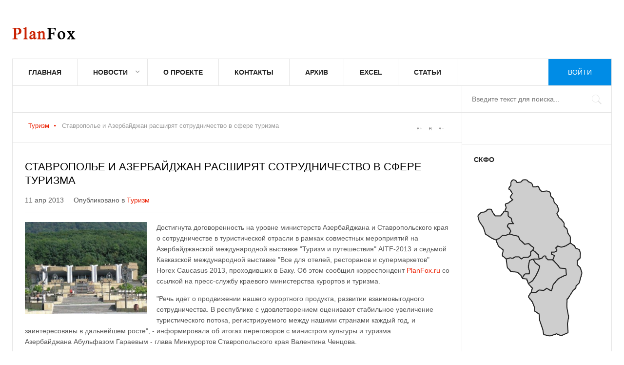

--- FILE ---
content_type: text/html; charset=utf-8
request_url: https://planfox.ru/tourism/1261-stavropole-i-azerbajdzhan-v-sfere-turizma
body_size: 10103
content:
<!DOCTYPE html>
<html lang="ru-ru" >
<head>
		        	<meta name="viewport" content="width=device-width, initial-scale=1, maximum-scale=2.0">
	    <base href="https://planfox.ru/tourism/1261-stavropole-i-azerbajdzhan-v-sfere-turizma" />
	<meta http-equiv="content-type" content="text/html; charset=utf-8" />
	<meta name="keywords" content="Азербайджан, туризм, AITF-2013, Валентина Ченцова" />
	<meta name="author" content="valian_ion" />
	<meta name="unicum" content="1" />
	<meta property="og:title" content="Ставрополье и Азербайджан расширят сотрудничество в сфере туризма" />
	<meta property="og:type" content="article" />
	<meta property="og:url" content="https://planfox.ru/tourism/1261-stavropole-i-azerbajdzhan-v-sfere-turizma" />
	<meta property="og:image" content="https://planfox.ru/images/stories/article/stavropolye/zgeleznovodsk_11.jpg" />
	<meta property="og:site_name" content="PlanFox.ru - инвестиции СКФО" />
	<meta name="description" content="Достигнута договоренность на уровне министерств Азербайджана и Ставропольского края о сотрудничестве в туристической отрасли в рамках совместных мероприятий на Азербайджанской международной выставке &quot;Туризм и путешествия&quot; AITF-2013 и седьмой Кавказской международной выставке &quot;Все для отелей, ресторанов и супермаркетов&quot; Horex Caucasus 2013, проходивших в Баку. Об этом сообщено пресс-службой краевого министерства курортов и туризма." />
	<meta name="generator" content="Joomla! - Open Source Content Management" />
	<title>Ставрополье и Азербайджан расширят сотрудничество в сфере туризма</title>
	<link href="https://planfox.ru/templates/pf/images/favicon.ico" rel="shortcut icon" type="image/vnd.microsoft.icon" />
	<link href="/media/system/css/modal.css?497ee9ebed80bdf6275eab3c6efcf941" rel="stylesheet" type="text/css" />
	<link href="https://planfox.ru/templates/pf/css/k2.css" rel="stylesheet" type="text/css" />
	<link href="https://planfox.ru/templates/pf/css/font-awesome.css" rel="stylesheet" type="text/css" />
	<link href="https://planfox.ru/templates/pf/css/normalize.css" rel="stylesheet" type="text/css" />
	<link href="https://planfox.ru/templates/pf/css/layout.css" rel="stylesheet" type="text/css" />
	<link href="https://planfox.ru/templates/pf/css/joomla.css" rel="stylesheet" type="text/css" />
	<link href="https://planfox.ru/templates/pf/css/system/system.css" rel="stylesheet" type="text/css" />
	<link href="https://planfox.ru/templates/pf/css/template.css" rel="stylesheet" type="text/css" />
	<link href="https://planfox.ru/templates/pf/css/menu/menu.css" rel="stylesheet" type="text/css" />
	<link href="https://planfox.ru/templates/pf/css/pf.stuff.css" rel="stylesheet" type="text/css" />
	<link href="https://planfox.ru/templates/pf/css/style1.css" rel="stylesheet" type="text/css" />
	<style type="text/css">
.childcontent .pfcol { width: 250px; }#pfSidebarRight { width: 25%; }
#pfSearch { width: 25%; }
#pfHighlights { width: 75%; }
#pfContent { background-image: none!important; }#pfPageContent { width: 100%; }
#pfPageContent > div { width: 75%; }
#pfContent { width: 100%; }
.pfPage { max-width: 1230px; }
#pfContentWrap > div { width: 100%; }
#menu104 > div,
#menu104 > div > .childcontent-inner { width: 250px; }
#menu154 > div,
#menu154 > div > .childcontent-inner { width: 250px; }

	</style>
	<script type="application/json" class="joomla-script-options new">{"csrf.token":"4f75269a7d796f02496e669af6d42be9","system.paths":{"root":"","base":""}}</script>
	<script src="/media/jui/js/jquery.min.js?497ee9ebed80bdf6275eab3c6efcf941" type="text/javascript"></script>
	<script src="/media/jui/js/jquery-noconflict.js?497ee9ebed80bdf6275eab3c6efcf941" type="text/javascript"></script>
	<script src="/media/jui/js/jquery-migrate.min.js?497ee9ebed80bdf6275eab3c6efcf941" type="text/javascript"></script>
	<script src="/media/jui/js/bootstrap.min.js?497ee9ebed80bdf6275eab3c6efcf941" type="text/javascript"></script>
	<script src="/media/system/js/mootools-core.js?497ee9ebed80bdf6275eab3c6efcf941" type="text/javascript"></script>
	<script src="/media/system/js/core.js?497ee9ebed80bdf6275eab3c6efcf941" type="text/javascript"></script>
	<script src="/media/system/js/mootools-more.js?497ee9ebed80bdf6275eab3c6efcf941" type="text/javascript"></script>
	<script src="/media/system/js/modal.js?497ee9ebed80bdf6275eab3c6efcf941" type="text/javascript"></script>
	<script src="https://planfox.ru/templates/pf/js/modernizr.js" type="text/javascript"></script>
	<script src="https://planfox.ru/templates/pf/js/pf.scripts.js" type="text/javascript"></script>
	<script src="https://planfox.ru/templates/pf/js/pf.menu.js" type="text/javascript"></script>
	<script src="https://planfox.ru/templates/pf/js/fitvids.jquery.js" type="text/javascript"></script>
	<script type="text/javascript">

		jQuery(function($) {
			SqueezeBox.initialize({});
			initSqueezeBox();
			$(document).on('subform-row-add', initSqueezeBox);

			function initSqueezeBox(event, container)
			{
				SqueezeBox.assign($(container || document).find('a.modal').get(), {
					parse: 'rel'
				});
			}
		});

		window.jModalClose = function () {
			SqueezeBox.close();
		};

		// Add extra modal close functionality for tinyMCE-based editors
		document.onreadystatechange = function () {
			if (document.readyState == 'interactive' && typeof tinyMCE != 'undefined' && tinyMCE)
			{
				if (typeof window.jModalClose_no_tinyMCE === 'undefined')
				{
					window.jModalClose_no_tinyMCE = typeof(jModalClose) == 'function'  ?  jModalClose  :  false;

					jModalClose = function () {
						if (window.jModalClose_no_tinyMCE) window.jModalClose_no_tinyMCE.apply(this, arguments);
						tinyMCE.activeEditor.windowManager.close();
					};
				}

				if (typeof window.SqueezeBoxClose_no_tinyMCE === 'undefined')
				{
					if (typeof(SqueezeBox) == 'undefined')  SqueezeBox = {};
					window.SqueezeBoxClose_no_tinyMCE = typeof(SqueezeBox.close) == 'function'  ?  SqueezeBox.close  :  false;

					SqueezeBox.close = function () {
						if (window.SqueezeBoxClose_no_tinyMCE)  window.SqueezeBoxClose_no_tinyMCE.apply(this, arguments);
						tinyMCE.activeEditor.windowManager.close();
					};
				}
			}
		};
		
 $PFMenu = { height:true, width:true, duration: 500 };
$PF_TMPL_URL = "https://planfox.ru/templates/pf";

$PF_URL = "https://planfox.ru/";

function showin(name_id, title)
{
 var obj=document.getElementById(name_id);
 //document.getElementById('mapskfo-title').innerHTML = title;
 if(obj.style.display=='inline')
  obj.style.display='inline';
 else
  obj.style.display='inline';
}


function hide_region(name_id)
{
 var obj=document.getElementById(name_id);
 if(obj.style.display=='inline')
  obj.style.display='none';
 else
  obj.style.display='inline';
}

	</script>
	<link rel="apple-touch-icon" href="https://planfox.ru/templates/pf/images/touch-device.png">
	<link rel="apple-touch-icon-precomposed" href="https://planfox.ru/templates/pf/images/touch-device.png">

    <link rel="stylesheet" href="https://planfox.ru/templates/pf/css/small.desktop.css" media="(max-width: 1230px)" />
<link rel="stylesheet" href="https://planfox.ru/templates/pf/css/tablet.css" media="(max-width: 1024px)" />
<link rel="stylesheet" href="https://planfox.ru/templates/pf/css/small.tablet.css" media="(max-width: 820px)" />
<link rel="stylesheet" href="https://planfox.ru/templates/pf/css/mobile.css" media="(max-width: 580px)" />

<!--[if IE 9]>
<link rel="stylesheet" href="https://planfox.ru/templates/pf/css/ie/ie9.css" type="text/css" />
<![endif]-->

<!--[if IE 8]>
<link rel="stylesheet" href="https://planfox.ru/templates/pf/css/ie/ie8.css" type="text/css" />
<![endif]-->

<!--[if lte IE 7]>
<link rel="stylesheet" href="https://planfox.ru/templates/pf/css/ie/ie7.css" type="text/css" />
<![endif]-->

<!--[if lte IE 9]>
<script type="text/javascript" src="https://planfox.ru/templates/pf/js/ie.js"></script>
<![endif]-->

	 	<script
		async="async"
		src="//cdn-rtb.sape.ru/rtb-b/js/839/2/1839.js"
		type="text/javascript">
	</script>
</head>
<body data-tablet-width="1024" data-tablet-small-width="820" data-mobile-width="580" data-smoothscroll="1">	
			
		
	<div id="pfBg" class="pfPage">
		<div id="pfTopBar" data-menu-type="classic">
		    
          <a href="https://planfox.ru/" id="pfLogo" class="cssLogo"></a>
     		    
		      
		    
		    <div id="pfTopNav">
								<div id="pfMainMenu" class="pfMenuClassic">
				        <nav id="pfExtraMenu" class="pfMenu">
<ul class="pfmenu level0"><li  class="first"><a href="https://planfox.ru/"  class=" first" id="menu101"  >Главная</a></li><li  class="haschild"><a href="/news"  class=" haschild" id="menu104"  >Новости</a><div class="childcontent">
<div class="childcontent-inner">
<div class="pfcol pfcol  first"><ul class="pfmenu level1"><li  class="first haschild"><a href="/economy"  class=" first haschild" id="menu154"  >Экономика</a><div class="childcontent">
<div class="childcontent-inner">
<div class="pfcol pfcol  first"><ul class="pfmenu level2"><li  class="first"><a href="/agronomy"  class=" first" id="menu161"  >Сельское хозяйство</a></li><li  class="last"><a href="/industry"  class=" last" id="menu162"  >Промышленность</a></li></ul></div>
</div>
</div></li><li ><a href="/politics"  id="menu155"  >Политика</a></li><li ><a href="/society"  id="menu156"  >Общество</a></li><li ><a href="/sport"  id="menu157"  >Спорт</a></li><li ><a href="/incidents"  id="menu158"  >Происшествия</a></li><li ><a href="/culture"  id="menu159"  >Культура</a></li><li  class="last"><a href="/tourism"  class=" last" id="menu160"  >Туризм</a></li></ul></div>
</div>
</div></li><li ><a href="/about"  id="menu122"  >О проекте</a></li><li ><a href="/contact"  id="menu125"  >Контакты</a></li><li ><a href="/archive"  id="menu128"  >Архив</a></li><li ><a href="/excel"  id="menu192"  >Excel</a></li><li  class="last"><a href="/a"  class=" last" id="menu193"  >Статьи</a></li></ul>
</nav>				</div>
										
				<div id="pfMobileMenu" class="pfPage"> 
					<i id="mobile-menu-toggler" class="fa fa-bars"></i>
				   	<select id="mobileMenu" onChange="window.location.href=this.value;" class="chzn-done">
				       <option  value="https://planfox.ru/">Главная</option><option  value="/news">Новости</option><option  value="/economy">&mdash; Экономика</option><option  value="/agronomy">&mdash;&mdash; Сельское хозяйство</option><option  value="/industry">&mdash;&mdash; Промышленность</option><option  value="/politics">&mdash; Политика</option><option  value="/society">&mdash; Общество</option><option  value="/sport">&mdash; Спорт</option><option  value="/incidents">&mdash; Происшествия</option><option  value="/culture">&mdash; Культура</option><option  value="/tourism">&mdash; Туризм</option><option  value="/about">О проекте</option><option  value="/contact">Контакты</option><option  value="/archive">Архив</option><option  value="/excel">Excel</option><option  value="/a">Статьи</option>				   	</select>
				</div>
			     
			     			     			        	<a href="/login" id="pfLogin">
		        		Войти		        	</a>
		        			         		         
		           
			 </div>
			 
			 			 <div id="pfToolbar">
			 	 
			 	
			 				 	
			 		
			 	<div id="pfSearch">
			 		<form action="/tourism" method="post">
	<div class="search">
		<input name="searchword" id="mod-search-searchword" maxlength="200"  class="inputbox" type="text" size="20" placeholder="Введите текст для поиска..." />	<input type="hidden" name="task" value="search" />
	<input type="hidden" name="option" value="com_search" />
	<input type="hidden" name="Itemid" value="120" />
	</div>
</form>

			 	</div>
			 	   
			 </div>
			 		</div>
	
		<div id="pfPageContent">	
	    	<div>
		    	<section id="pfContent">
										
										<section id="pfBreadcrumb">
												
<div class="breadcrumbs">
<ul><li><a href="/tourism?subcat=0" class="pathway">Туризм</a></li> <li class="pathway separator"><i class="fa  fa-circle"></i></li> <li class="pathway">Ставрополье и Азербайджан расширят сотрудничество в сфере туризма</li></ul></div>
												
													
<div id="pfTools">
	<a href="#" id="pfToolsInc">A+</a>
	<a href="#" id="pfToolsReset">A</a>
	<a href="#" id="pfToolsDec">A-</a>
</div>											</section>
										
										
										
					<div id="pfContentWrap">
						<div>
							
								
							
							<section id="pfMainbody">
								
<article class="item-page " itemscope itemtype="https://schema.org/Article">
		<meta itemprop="inLanguage" content="ru-RU" />
                    
                    <header>
                                        <h1 itemprop="name">
                         Ставрополье и Азербайджан расширят сотрудничество в сфере туризма                    </h1>
                                                            <ul>
                                                           
                                                            <li><time datetime="2013-04-11T23:23:41+04:00" itemprop="datePublished">11 апр 2013</time></li>
                                                                                                                        <li class="itemCategory">
                                                                                                                        Опубликовано в <a href="/tourism" itemprop="genre">Туризм</a>                                                                      </li>
                                                  </ul>
                              </header>
                    
        <div class="itemBodyWrap">
          <div class="itemBody">
          		          			<div class="img-fulltext-left"> <img
          				 src="/images/stories/article/stavropolye/zgeleznovodsk_11.jpg" alt="" itemprop="image"/> </div>
          			          
                                                                                                    
                                                            			
					<span itemprop="articleBody">
					<p>Достигнута договоренность на уровне министерств Азербайджана и Ставропольского края о сотрудничестве в туристической отрасли в рамках совместных мероприятий на Азербайджанской международной выставке "Туризм и путешествия" AITF-2013 и седьмой Кавказской международной выставке "Все для отелей, ресторанов и супермаркетов" Horex Caucasus 2013, проходивших в Баку. Об этом сообщил корреспондент <a href="http://planfox.ru/">PlanFox.ru</a> со ссылкой на пресс-службу краевого министерства курортов и туризма.</p>
 
<p>"Речь идёт о продвижении нашего курортного продукта, развитии взаимовыгодного сотрудничества. В республике с удовлетворением оценивают стабильное увеличение туристического потока, регистрируемого между нашими странами каждый год, и заинтересованы в дальнейшем росте", - информировала об итогах переговоров с министром культуры и туризма Азербайджана Абульфазом Гараевым - глава Минкурортов Ставропольского края Валентина Ченцова.</p>
<p>Руководство Азербайджана заинтересовано в наращивании потока российских туристов на  своих горнолыжных и морских курортах, которые сегодня не достаточно широко рекламируются в России. "Решено, что наше министерство соберет команду заинтересованных менеджеров турфирм Ставрополья, а азербайджанская сторона проработает возможность организации для них широкой презентации", - поделилась Валентина Ченцова.</p>
<p>На встрече обсуждались вопросы классификации средств размещения в Азербайджане и в России, а также рекомендации специалистов турбизнеса и жителей республики, избравших местом отдыха Кавказские Минеральные Воды.</p>
<p>По итогам деятельности на форуме делегацию Ставропольского края наградили почетными дипломами выставки, состоялось подписание большого количества соглашений о намерениях. Некоторыми представителями санаториев и туристических фирм бронировались места прямо на стенде, тем клиентам, которые изъявили желание ехать на курорты Минвод в ближайшее время.</p>
<p>В экспозиции Ставропольского края, Кавказских Минеральных Вод были представлены 10 организаций санаторно-курортного и туристского комплексов, туристические фирмы и агентства. В общей сложности стенд посетили около ста пятидесяти представителей туристических фирм Азербайджана.</p>
<p>В AITF - 2013 принимали участие 251 компаний из 35 стран мира. Свои национальные экспозиции представили 20 стран, среди них постоянные участники выставки: Болгария, Кипр, Чехия, ОАЭ, Грузия, Россия, Словения, Турция, Египет и другие. Новостью этого года явилось представление на выставке нового раздела "Недвижимость за рубежом".</p>
<p>Республика Азербайджан в 2012 году заняла 2-е место по объему экспорта из Ставропольского края среди государств - внешнеторговых партнеров края (уступив лишь США), и 16-е место по импорту товаров.  На 1 января 2013 года в экономику края вложено 6,4 млн. долларов США инвестиций из Азербайджана, что составляет 0,5% всех иностранных инвестиций в экономике Ставрополья. А курорты Кавказских Минеральных Вод признаны традиционным местом отдыха жителей Азербайджана. Ежегодно в Ставропольский край приезжают 20 -25 тыс. граждан республики, из них с туристической целью – около тысячи человек. Однако специалисты считают возможным расширение этого потока до 10 -15 тысяч человек ежегодно без особой перегрузки санаторно-курортного комплекса края.</p>
                    </span>
					
										
					
                                                            					
					          </div>
          
                    
          
          
          
          </div>
          
          
          
                    
           
</article>							</section>
							
													</div>
						
											</div>
		    	</section>
		    	
		    			    	<section id="pfBottom1">
		    		<div class="pfCols6 pfEqualColumns">
		    			<div class="box  pfmod-1"><h3 class="header">Последние новости</h3><div class="content"><ul class="latestnews mod-list">
	<li itemscope itemtype="https://schema.org/Article">
		<a href="/agronomy/3548-pravitelstvo-rf-v-2024g-vydelit-2-8-mlrd-rub-na-razvitie-apk-dagestana" itemprop="url">
			<span itemprop="name">
				Правительство РФ в 2024г выделит 2,8 млрд руб. на развитие АПК Дагестана			</span>
		</a>
	</li>
	
		
	<li itemscope itemtype="https://schema.org/Article">
		<a href="/economy/3547-obnovlenie-zhkkh-v-dagestane-reshit-problemnye-voprosy-izhs" itemprop="url">
			<span itemprop="name">
				Обновление ЖКХ в Дагестане решит проблемные вопросы ИЖС			</span>
		</a>
	</li>
	
		
	<li itemscope itemtype="https://schema.org/Article">
		<a href="/economy/3546-proryvnye-proekty-kbr" itemprop="url">
			<span itemprop="name">
				Прорывные проекты КБР к началу 2024г создали 800 новых рабочих мест			</span>
		</a>
	</li>
	
	<li itemscope itemtype="https://schema.org/Article"></li>		 
		 
			
	<li itemscope itemtype="https://schema.org/Article">
		<a href="/investment/3545-sozdanie-prikaspijskogo-turklastera" itemprop="url">
			<span itemprop="name">
				Создание прикаспийского туркластера в Дагестане оценивается в 70 млрд рублей			</span>
		</a>
	</li>
	
		
	<li itemscope itemtype="https://schema.org/Article">
		<a href="/agronomy/3544-dagestan-otchitalsya-ob-uvelichenii-obema-selkhozproduktsii-v-2023g" itemprop="url">
			<span itemprop="name">
				Дагестан отчитался об увеличении объема сельхозпродукции в 2023г на 6%			</span>
		</a>
	</li>
	
		
</ul>
</div></div>
		    		</div>
		    	</section>
		    			    	
		    				</div>
						<aside id="pfSidebarRight">
				<div>
					<div class="box none"><div class="content"><div class="bannergroupnone">

	<div class="banneritem">
										<div id="SRTB_3976"></div>				<div class="clr"></div>
	</div>

</div>
</div></div><div class="box "><h3 class="header">СКФО</h3><div class="content"><div id="main" style="width:230px; height: 340px; background: url('/./modules/mod_skfo/images/region.png')  top left no-repeat; position: relative; display: inline-block;">

			<div style="position: absolute; top: 11px; left: 63px; cursor: hand; display: inline-block;">
			<div id="stavropolye_target" style="top: 0px; left: 0px; display:none;">
				<div style="width: 136px; height: 167px; position: absolute; top:0px; left:0px; background: url(/./modules/mod_skfo/images/stavropolye.png); display: inline-block;"> </div>
			</div >
		</div >	
					<div style="position: absolute; top: 167px; left: 111px; cursor: hand; display: inline-block;">
			<div id="chechnya_target" style="top: 0px; left: 0px; display:none;">
				<div style="width: 80px; height: 79px; position: absolute; top:0px; left:0px; background: url(/./modules/mod_skfo/images/chechnya.png); display: inline-block;"> </div>
			</div >
		</div >	
					<div style="position: absolute; top: 141px; left: 111px; cursor: hand; display: inline-block;">
			<div id="dagestan_target" style="top: 0px; left: 0px; display:none;">
				<div style="width: 112px; height: 193px; position: absolute; top:0px; left:0px; background: url(/./modules/mod_skfo/images/dagestan.png); display: inline-block;"> </div>
			</div >
		</div >	
					<div style="position: absolute; top: 70px; left: 6px; cursor: hand; display: inline-block;">
			<div id="kchr_target" style="top: 0px; left: 0px; display:none;">
				<div style="width: 78px; height: 68px; position: absolute; top:0px; left:0px; background: url(/./modules/mod_skfo/images/kchr.png); display: inline-block;"> </div>
			</div >
		</div >	
					<div style="position: absolute; top: 174px; left: 98px; cursor: hand; display: inline-block;">
			<div id="ingushetiya_target" style="top: 0px; left: 0px; display:none;">
				<div style="width: 39px; height: 53px; position: absolute; top:0px; left:0px; background: url(/./modules/mod_skfo/images/ingushetiya.png); display: inline-block;"> </div>
			</div >
		</div >	
					<div style="position: absolute; top: 121px; left: 44px; cursor: hand; display: inline-block;">
			<div id="kbr_target" style="top: 0px; left: 0px; display:none;">
				<div style="width: 81px; height: 55px; position: absolute; top:0px; left:0px; background: url(/./modules/mod_skfo/images/kbr.png); display: inline-block;"> </div>
			</div >
		</div >	
					<div style="position: absolute; top: 155px; left: 65px; cursor: hand; display: inline-block;">
			<div id="osetiya_target" style="top: 0px; left: 0px; display:none;">
				<div style="width: 70px; height: 60px; position: absolute; top:0px; left:0px; background: url(/./modules/mod_skfo/images/osetiya.png); display: inline-block;"> </div>
			</div >
		</div >	
			

	<img src="/./modules/mod_skfo/images/map.png" width="230px" height="340px" border="0" usemap="#Map" style="position: absolute; top: 0px; left: 0px;" alt="SKFO MAP" />
	<map name="Map" id="map-skfo" style="cursor: pointer; cursor: hand; display: inline-block; background: #CCCCCC;">
		<area shape="poly" coords="79,12, 74,16, 71,29, 77,42, 77,40, 74,46, 77,53, 64,62, 64,76, 71,79, 72,87, 78,93, 84,101, 75,102, 70,106, 75,115, 74,122, 91,128, 94,134, 104,141, 111,141, 123,151, 122,152, 131,164, 134,172, 144,167, 147,169, 150,172, 151,174, 160,174, 164,168, 161,174, 164,168, 158,164, 158,160, 166,159, 169,156, 168,151, 172,147, 179,149, 197,141, 197,130, 192,122, 192,113, 185,107, 185,101, 175,91, 169,82, 174,75, 171,65, 164,59, 165,59, 163,52, 158,47, 157,40, 154,36, 149,35, 143,36, 140,37, 137,34, 135,31, 133,26, 127,26, 121,26, 119,19, 113,15, 110,12, 102,12, 99,14, 97,16, 92,17, 88,17, 85,13" href="/stavropolye" alt="Ставропольский край" title="Ставропольский край"
				onmouseover="showin('stavropolye_target', 'Ставропольский край')" onmouseout="hide_region('stavropolye_target')" /> <area shape="poly" coords="112,225, 120,235, 118,243, 123,243, 128,243, 134,238, 144,238, 150,234, 158,239, 162,228, 169,219, 173,214, 180,211, 184,209, 189,207, 189,197, 186,195, 176,194, 162,177, 153,177, 148,173, 148,170, 144,170, 140,174, 135,175, 129,176, 123,176, 126,181, 133,187, 136,189, 136,192, 133,199, 130,205, 127,211, 124,216, 122,219, 117,223" href="/chechnya" alt="Чеченская Республика" title="Чеченская Республика"
				onmouseover="showin('chechnya_target', 'Чеченская Республика')" onmouseout="hide_region('chechnya_target')" /> <area shape="poly" coords="117,244, 112,251, 113,254, 118,260, 122,268, 125,273, 125,282, 134,288, 135,301, 137,304, 140,314, 142,322, 144,329, 156,333, 159,332, 170,329, 180,332, 193,326, 192,308, 195,297, 195,293, 193,284, 191,275, 192,258, 200,246, 204,239, 209,235, 210,230, 216,224, 218,217, 220,210, 221,204, 222,201, 220,197, 219,193, 218,191, 213,187, 212,179, 218,173, 219,162, 217,156, 210,153, 207,148, 199,143, 195,145, 188,148, 182,150, 178,150, 174,149, 170,151, 169,152, 171,156, 169,158, 166,161, 161,160, 160,161, 160,164, 165,167, 163,176, 167,180, 172,186, 176,191, 178,193, 188,194, 190,208, 184,209, 179,213, 175,214, 171,219, 167,224, 164,228, 163,232, 160,239, 150,235, 144,239, 134,238, 128,243, 118,244" href="/dagestan" alt="Республика Дагестан" title="Республика Дагестан"
				onmouseover="showin('dagestan_target', 'Республика Дагестан')" onmouseout="hide_region('dagestan_target')" /> <area shape="poly" coords="29,73, 24,78, 19,79, 16,79, 9,85, 11,98, 20,111, 22,118, 24,123, 35,131, 45,135, 52,131, 58,126, 65,126, 73,123, 74,118, 73,113, 69,110, 69,105, 71,102, 73,101, 70,104, 71,102, 79,101, 78,98, 77,93, 70,88, 70,80, 67,78, 63,78, 56,86, 44,86, 36,74" href="/kchr" alt="Карачаево-Черкесская Республика" title="Карачаево-Черкесская Республика"
				onmouseover="showin('kchr_target', 'Карачаево-Черкесская Республика')" onmouseout="hide_region('kchr_target')" /> <area shape="poly" coords="100,214, 100,216, 109,216, 112,224, 118,221, 121,219, 125,211, 129,204, 132,198, 134,193, 135,190, 130,186, 126,183, 124,179, 122,176, 115,178, 114,186, 113,191, 115,197, 115,203, 113,205, 109,205, 107,206, 104,208, 102,211" href="/ingushetiya" alt="Республика Ингушетия" title="Республика Ингушетия"
				onmouseover="showin('ingushetiya_target', 'Республика Ингушетия')" onmouseout="hide_region('ingushetiya_target')" /> <area shape="poly" coords="46,136, 51,148, 60,156, 58,167, 66,174, 74,172, 79,173, 84,169, 93,170, 98,173, 99,173, 101,171, 112,170, 115,167, 116,160, 120,156, 122,153, 113,145, 105,146, 94,135, 91,129, 81,126, 74,124, 66,127, 60,127, 53,132, 47,135" href="/kbr" alt="Кабардино-Балкарская Республика" title="Кабардино-Балкарская Республика"
				onmouseover="showin('kbr_target', 'Кабардино-Балкарская Республика')" onmouseout="hide_region('kbr_target')" /> <area shape="poly" coords="68,176, 67,183, 69,193, 72,197, 75,201, 77,201, 89,203, 93,206, 100,214, 102,209, 105,205, 109,204, 113,205, 114,200, 112,195, 112,188, 113,181, 114,177, 119,176, 123,175, 130,175, 134,174, 133,171, 132,167, 127,163, 122,158, 118,160, 117,168, 113,172, 103,172, 98,176, 96,175, 93,172, 85,171, 82,173, 79,174, 75,173" href="/osetiya" alt="Республика Северная Осетия-Алания" title="Республика Северная Осетия-Алания"
				onmouseover="showin('osetiya_target', 'Республика Северная Осетия-Алания')" onmouseout="hide_region('osetiya_target')" /> 	</map>
</div>

</div></div><div class="box "><div class="content"><div class="bannergroup">

	<div class="banneritem">
										<div id="SRTB_3976"></div>				<div class="clr"></div>
	</div>

</div>
</div></div><div class="box "><div class="content"><!-- Yandex.Metrika counter --><script type="text/javascript">(function (d, w, c) { (w[c] = w[c] || []).push(function() { try { w.yaCounter13973299 = new Ya.Metrika({id:13973299, enableAll: true, webvisor:true}); } catch(e) {} }); var n = d.getElementsByTagName("script")[0], s = d.createElement("script"), f = function () { n.parentNode.insertBefore(s, n); }; s.type = "text/javascript"; s.async = true; s.src = (d.location.protocol == "https:" ? "https:" : "http:") + "//mc.yandex.ru/metrika/watch.js"; if (w.opera == "[object Opera]") { d.addEventListener("DOMContentLoaded", f); } else { f(); } })(document, window, "yandex_metrika_callbacks");</script><noscript><div><img src="//mc.yandex.ru/watch/13973299" style="position:absolute; left:-9999px;" alt="" /></div></noscript><!-- /Yandex.Metrika counter -->


<!-- Yandex.Metrika informer --> <a href="https://metrika.yandex.ru/stat/?id=46487559&amp;from=informer" target="_blank" rel="nofollow"><img src="https://informer.yandex.ru/informer/46487559/3_0_ECECECFF_CCCCCCFF_0_uniques" style="width:88px; height:31px; border:0;" alt="Яндекс.Метрика" title="Яндекс.Метрика: данные за сегодня (просмотры, визиты и уникальные посетители)" /></a> <!-- /Yandex.Metrika informer --> <!-- Yandex.Metrika counter --> <script type="text/javascript" > (function (d, w, c) { (w[c] = w[c] || []).push(function() { try { w.yaCounter46487559 = new Ya.Metrika({ id:46487559, clickmap:true, trackLinks:true, accurateTrackBounce:true }); } catch(e) { } }); var n = d.getElementsByTagName("script")[0], s = d.createElement("script"), f = function () { n.parentNode.insertBefore(s, n); }; s.type = "text/javascript"; s.async = true; s.src = "https://mc.yandex.ru/metrika/watch.js"; if (w.opera == "[object Opera]") { d.addEventListener("DOMContentLoaded", f, false); } else { f(); } })(document, window, "yandex_metrika_callbacks"); </script> <noscript><div><img src="https://mc.yandex.ru/watch/46487559" style="position:absolute; left:-9999px;" alt="" /></div></noscript> <!-- /Yandex.Metrika counter --></div></div>
				</div>
			</aside>
					</div>
		
		    </div>
    
        
        
        
        
    
<footer id="pfFooter">
	<div class="pfPage">
				<div id="pfFooterArea">
						<a href="#pfBg" id="pfBackToTop">На верх</a>
						
				
		</div>
				
				<div id="pfFooterNav">
			
		</div>
				
				 
		<p id="pfCopyrights">При использовании материалов в сети Интернет, в том числе при цитировании и в обзорах печати, гиперссылка на PlanFox.ru обязательна. Нарушение авторских прав преследуется по закону.</p>
				
			</div>
</footer>   	

<!-- +1 button -->

<script type="text/javascript">
  window.___gcfg = {
    lang: 'en-GB',
    parsetags: 'onload'
  };
</script>
<script src="//apis.google.com/js/platform.js"  async defer></script>


<!-- twitter -->


<!-- Pinterest script --> 
   		
	
	<script>
	jQuery(document).ready(function(){
   		// Target your .container, .wrapper, .post, etc.
   		jQuery("body").fitVids();
	});
	</script>
	<script>
  (function(i,s,o,g,r,a,m){i['GoogleAnalyticsObject']=r;i[r]=i[r]||function(){
  (i[r].q=i[r].q||[]).push(arguments)},i[r].l=1*new Date();a=s.createElement(o),
  m=s.getElementsByTagName(o)[0];a.async=1;a.src=g;m.parentNode.insertBefore(a,m)
  })(window,document,'script','https://www.google-analytics.com/analytics.js','ga');

  ga('create', 'UA-8902033-4', 'auto');
  ga('send', 'pageview');

</script>


<!-- Yandex.Metrika counter --> <script type="text/javascript" > (function (d, w, c) { (w[c] = w[c] || []).push(function() { try { w.yaCounter46487559 = new Ya.Metrika({ id:46487559, clickmap:true, trackLinks:true, accurateTrackBounce:true }); } catch(e) { } }); var n = d.getElementsByTagName("script")[0], s = d.createElement("script"), f = function () { n.parentNode.insertBefore(s, n); }; s.type = "text/javascript"; s.async = true; s.src = "https://mc.yandex.ru/metrika/watch.js"; if (w.opera == "[object Opera]") { d.addEventListener("DOMContentLoaded", f, false); } else { f(); } })(document, window, "yandex_metrika_callbacks"); </script> <noscript><div><img src="https://mc.yandex.ru/watch/46487559" style="position:absolute; left:-9999px;" alt="" /></div></noscript> <!-- /Yandex.Metrika counter -->
</body>
</html>

--- FILE ---
content_type: text/css
request_url: https://planfox.ru/templates/pf/css/k2.css
body_size: 22695
content:
/*
#------------------------------------------------------------------------
# News II - February Joomla! template (for Joomla 2.5)
#
# Copyright (C) 2007-2013 Gavick.com. All Rights Reserved.
# License: Copyrighted Commercial Software
# Website: http://www.gavick.com
# Support: support@gavick.com 
*/
#k2Container { overflow: hidden; }
#k2Container .pagination {
	padding: 0 20px;
}
#k2Container > header {
	border-bottom: 1px solid #e5e5e5;
	margin: 0;
	padding: 32px;
}
#k2Container.itemView > header {
	padding: 0;
	margin: 0 0 50px 0;
}
.k2FeedIcon a,
a.k2FeedIcon {
	display: block;
	color: #272727;
	font-size: 13px;
	height: 21px;
	line-height: 21px;
	margin: 12px 0;
	text-align: center
}
.k2FeedIcon a:before,
a.k2FeedIcon:before {
	color: #eb1e00;
	content: "\f09e";
	font-family: FontAwesome;
	margin: 0 12px 0 0
}
.k2FeedIcon a:hover,
a:hover.k2FeedIcon { color: #222; }
.k2FeedIcon { float: none!important; }
.activeCategory a { color: #eb1e00 }
/* item view */
.itemComments { min-height: 54px; }
article header ul + ul {
	border: 1px solid #e1e1e1;
	border-left: none;
	border-right: none;
}
article header ul + ul li { line-height: 28px; }
article header .itemCommentsLink > span {
	border: 1px solid #E5E5E5;
	display: block;
	float: left;
	line-height: 18px;
	margin: 3px 12px 0 0;
	padding: 6px 16px;
	position: relative;
	top: -8px;
}
article header .itemCommentsLink > span:after {
	content: "";
	position: absolute;
	border: 5px solid #e5e5e5;
	border-left-color: transparent;
	border-bottom-color: transparent;
	border-right-color: transparent;
	bottom: -10px;
	width: 0;
	left: 2px;
	height: 0;
	z-index: 0;
}
article header .itemCommentsLink > span:before {
	content: "";
	position: absolute;
	border: 4px solid #fff;
	border-left-color: transparent;
	border-bottom-color: transparent;
	border-right-color: transparent;
	bottom: -7px;
	width: 0;
	left: 3px;
	height: 0;
	z-index: 1;
}
ul li.itemResizer a {
	display: inline-block;
	width: 15px;
	height: 15px;
	background: url('../images/k2/fonts.png') no-repeat 100% 2px;
	text-indent: -9999em;
}
ul li.itemResizer span { padding: 0 6px 0 0; }
ul li.itemResizer #fontIncrease { background-position: 0 2px; }
.smallerFontSize { font-size: 90% !important; }
.largerFontSize { font-size: 115% !important; }
.itemImageBlock sup {
	background: #e72e20;
	color: #fff;
	font-size: 11px;
	font-weight: 600;
	letter-spacing: 1px;
	line-height: 28px;
	height: 28px;
	padding: 2px 12px;
	position: absolute;
	right: -10px;
	text-transform: uppercase;
	top: 24px;
	z-index: 1;
	-webkit-transform: rotate(90deg);
	-moz-transform: rotate(90deg);
	-o-transform: rotate(90deg);
}
.itemImage {
	display: block;
	line-height: 0;
	overflow: hidden;
}
.itemImageBlock img {
	-webkit-box-sizing: border-box;
	-moz-box-sizing: border-box;
	-ms-box-sizing: border-box;
	-o-box-sizing: border-box;
	box-sizing: border-box;
	display: block;
	height: auto;
	max-width: 100%;
	padding: 0;
	-webkit-transition: all .2s ease-out;
	-moz-transition: all .2s ease-out;
	-ms-transition: all .2s ease-out;
	-o-transition: all .2s ease-out;
	transition: all .2s ease-out;
	width: 100%!important;
}
.itemImageBlock img:hover {
	-webkit-transform: scale3d(1.3, 1.3, 1) translate3d(0px, 10%, 0px);
	-moz-transform: scale3d(1.3, 1.3, 1) translate3d(0px, 10%, 0px);
	-ms-transform: scale3d(1.3, 1.3, 1) translate3d(0px, 10%, 0px);
	-o-transform: scale3d(1.3, 1.3, 1) translate3d(0px, 10%, 0px);
	transform: scale3d(1.3, 1.3, 1) translate3d(0px, 10%, 0px);
}
.itemImageCaption,
.itemImageCredits,
.itemVideoCaption {
	color: #bbb;
	display: block;
	float: left;
	font-size: 11px;
	padding: 12px 16px 0 0;
}
.itemVideoCaption { float: none}
.itemImageBlock > a {
	display: block;
	width: 100%;
}
.itemLinks .itemCategory a,
.itemLinks .itemTagsBlock ul { 
	display: block;
	margin-top: 17px; 
}
.itemBottom .itemRatingBlock span,
.itemBottom .itemRatingBlock .itemRatingList,
.itemBottom .itemRatingBlock .itemRatingForm ul.itemRatingList li,
.itemLinks .itemCategory span,
.itemLinks .itemAttachmentsBlock > span,
.itemExtraFields ul li span.itemExtraFieldsLabel,
.itemLinks .itemTagsBlock ul li { float: left; }
.itemBody .itemLinks {
	border-top: 1px solid #e5e5e5;
	margin-top: 25px;
	padding-top: 20px;
}
.latestView { 
	margin: -32px; 
}
.latestView .itemsContainer {
	border-left: 1px solid #e5e5e5;
	float: left;
}
.latestView .itemsContainer:first-child,
.latestView .clr + .itemsContainer {
	border-left: none;
}
.latestView .itemsContainerWrap {
	padding: 0!important;
}
.latestView .itemView {
	border-top: 1px solid #e5e5e5!important;
	padding: 32px!important;
}
.latestView .itemView:first-child {
	border-top: none!important;
}
.latestView .itemView h2 {
	font-size: 26px;
}
.latestView .clr {
	min-height: 0!important;
}
.itemBottom {
	clear: both;
	margin: 0 0 6px;
}
.itemLinks, 
.itemAuthorContent  {
	clear: both;
	font-size: 12px;
	margin: 50px 0;
}
.itemAuthorContent > div {
	border-top: 1px solid #e5e5e5;
	overflow: hidden;
	padding: 20px 0 0;
	width: 100%;
}
.itemLinks span {
	color: #222;
	font-weight: bold;
	text-transform: uppercase
}
.itemsCategory > h2 {
	border-bottom: 1px solid #eee;
	margin: 0 0 48px;
	padding: 0 0 24px;
}
.itemsCategory > p { margin: -24px 0 52px; }
.itemLinks .itemTagsBlock,
.itemLinks .itemSocialSharing {
	clear: both;
	overflow: hidden;
}
.itemSocialSharing {
	margin: 0;
	padding: 0 0 10px 0;
}
.itemSocialSharing > div { padding-bottom: 20px; }
.itemExtraFields {
	border: 1px solid #E5E5E5;
	font-size: 13px;
	margin: 20px 0 10px;
	padding: 12px 30px;
}
.itemExtraFields ul { margin: 1.2em 0 2em !important }
.itemExtraFields li { padding: 0 !important }
.itemExtraFields li:before { display: none }
.itemExtraFieldsLabel {
	font-weight: bold;
	margin: 0 12px 0 0
}
small.itemDateModified {
	color: #999;
	display: block;
	text-align: right;
	font-style: italic
}
.itemRatingBlock { overflow: hidden; }
.itemRatingBlock span { float: left; }
.itemRatingForm {
	display: block;
	vertical-align: middle;
	line-height: 25px;
}
.itemRatingLog {
	margin: -2px 0 0;
	padding: 0 0 0 4px;
	line-height: 25px;
	font-size: 11px;
	color: #999
}
span#formLog {
	display: block;
	float: none;
	clear: both;
	color: #444;
	background: #FFFFDD;
	font-size: 14px;
	font-weight: 400;
	line-height: 32px;
	text-align: center;
	margin: 10px 0;
	position: relative;
	top: 10px;
}
.itemRatingForm .formLogLoading {
	height: 25px;
	padding: 0 0 0 20px;
}
.itemRatingList,
.itemRatingList a:hover,
.itemRatingList .itemCurrentRating { background: url('../images/k2/star.png') left -1000px repeat-x; }
.itemRatingList {
	position: relative;
	width: 95px;
	height: 25px;
	overflow: hidden;
	list-style: none;
	margin: 0 auto;
	padding: 0;
	background-position: left top;
}
.itemRatingList li {
	display: inline;
	background: none;
	padding: 0;
	border: none !important;
}
.itemRatingList a,
.itemRatingList .itemCurrentRating {
	position: absolute;
	top: 0;
	left: 0;
	text-indent: -1000px;
	height: 25px;
	line-height: 25px;
	outline: none;
	overflow: hidden;
	border: none;
	cursor: pointer;
	-webkit-transition: none!important;
	-moz-transition: none!important;
	-ms-transition: none!important;
	-o-transition: none!important;
	transition: none!important;
}
.itemRatingList a:hover { background-position: left center; }
.itemRatingList a.one-star {
	width: 20%;
	z-index: 6;
}
.itemRatingList a.two-stars {
	width: 40%;
	z-index: 5;
}
.itemRatingList a.three-stars {
	width: 60%;
	z-index: 4;
}
.itemRatingList a.four-stars {
	width: 80%;
	z-index: 3;
}
.itemRatingList a.five-stars {
	width: 100%;
	z-index: 2;
}
.itemRatingList .itemCurrentRating {
	z-index: 1;
	background-position: 0 bottom;
	margin: 0;
	padding: 0;
}
.catItemRatingBlock:after {
	clear: both;
	content: "";
	display: table;
}
.catItemRatingBlock {
	margin: 5px 0;
}
.catItemRatingBlock .itemRatingList {
	float: left;
}
.itemVideoBlock iframe { 
	max-width: 100%; 
	width: 100%;
}
.itemLinks ul li {
	list-style: none;
	margin-right: 6px;
}
.itemAttachmentsBlock {
	margin: 0 0 48px;
	min-height: 38px;
	padding: 10px;
}
.itemLinks .itemAttachmentsBlock ul li a {
	font-weight: 400;
	margin-left: 12px;
}
.itemLinks .itemAttachmentsBlock ul li a span {
	font-weight: normal;
	font-size: 11px;
}
.itemLinks .itemSocialSharing > div { float: left; }
.itemAuthorBlock {
	-webkit-box-sizing: border-box;
	-moz-box-sizing: border-box;
	-ms-box-sizing: border-box;
	-o-box-sizing: border-box;
	box-sizing: border-box;
	clear: both;
	float: left;
}
.itemAuthorBlock > .pfAvatar {
	float: left;
	max-width: 80px;
}
.itemAuthorBlock > .pfAvatar > img { margin: inherit!important }
.itemAuthorBlock .itemAuthorDetails { margin: 6px 24px 0 130px; }
.itemAuthorDetails p { margin: 1em 0 }
.itemAuthorUrl,
.itemAuthorEmail {
	font-size: 12px;
	padding: 0 20px 0 0;
}
.itemAuthorData {
	border: 1px solid #e5e5e5;
	margin: 0 0 -1px;
	overflow: hidden;
	padding: 24px 32px;
}
.userView .itemAuthorData {
	background: #F6F7F9;
	border: none;
	border-bottom: 1px solid #e5e5e5;
	border-top: 1px solid #e5e5e5;
}
.userView .itemAuthorData:first-child {
	border-top: none;
}
.itemAuthorData h3, .itemVideoBlock h3 {
	color: #111;
	font-size: 16px;
	font-weight: 500;
	margin: 0 0 12px;
	text-transform: uppercase;
}
.itemAuthorContent ul li {
	float: left;
    line-height: 1.3;
    margin: 0 2% 32px 0;
    padding: 0 !important;
    width: 18%;
}
.itemAuthorContent ul li:before { display: none }
.itemAuthorContent ul li a { color: #777; display: block; margin: 10px 0}
.itemNavigation {
	border-top: 1px solid #E5E5E5;
	clear: both;
	color: #7D7B7A;
	padding: 20px 0;
}
.itemNavigation span,
.itemNavigation a {
	margin: 0 24px 0 0;
	font-weight: 600
}
.itemAuthorContent ul li a:hover { color: #2f3336; }
.itemRelImageWrap {
	overflow: hidden;
}
.itemRelImageWrap img {
	display: block;
	-webkit-transition: all .2s linear;
	-moz-transition: all .2s linear;
	-ms-transition: all .2s linear;
	-o-transition: all .2s linear;
	transition: all .2s linear;
}
.itemRelImageWrap:hover img {
	-webkit-transform: scale3d(1.3, 1.3, 1) translate3d(0px, 10%, 0px);
	-moz-transform: scale3d(1.3, 1.3, 1) translate3d(0px, 10%, 0px);
	-ms-transform: scale3d(1.3, 1.3, 1) translate3d(0px, 10%, 0px);
	-o-transform: scale3d(1.3, 1.3, 1) translate3d(0px, 10%, 0px);
	transform: scale3d(1.3, 1.3, 1) translate3d(0px, 10%, 0px);
}
.itemAuthorContent h3, 
.itemComments h3 {
	color: #222;
	font-size: 14px;
	font-weight: 700;
	line-height: 14px;
	margin: 0 0 22px;
	padding: 0;
	text-transform: uppercase
}
.itemComments h3 {
	margin: 52px 0 40px;
}
.itemAuthorContent h3 { padding-bottom: 0; }
.itemCommentsForm label {
	display: block;
	clear: both;
	padding: 12px 0 10px
}
.itemCommentsForm textarea,
.itemCommentsForm .inputbox { float: left; }
.itemCommentsForm textarea.inputbox { height: 200px; }
.itemCommentsForm .inputbox { width: 100%; }
.itemCommentsForm #submitCommentButton {
	clear: both;
	margin: 20px 0 0;
}
.itemCommentsForm .itemCommentsFormNotes {
	color: #aaa;
	font-size: 13px;
	margin: -35px 0 24px;
}
#itemCommentsAnchor {
	border-top: 1px solid #e5e5e5;
	clear: both;
	padding: 0 0 30px 0;
}
.itemComments p { margin: 1em 0; }
.itemComments .itemCommentsList { padding: 0 0 24px }
.itemComments .itemCommentsList li {
	
	margin: 20px 0 0;
	
}
.itemComments .itemCommentsList li > div { border: 1px solid #E5E5E5;
    font-size: 13px;
    line-height: 1.7;
    margin: 0 0 0 92px;
    padding: 20px 30px;}
.itemComments .itemCommentsList li > img,
.k2LatestCommentsBlock img,
.itemAuthorBlock > .pfAvatar > img {
	float: left;
	
}
.itemComments .itemCommentsList li > div { margin: 0 0 0 92px; }
.itemComments .itemCommentsList li span {
	color: #999;
	
	
	margin: 0 12px 0 0;
}
.itemComments .itemCommentsList li span:first-child {
	color: #111;
	font-weight: 600
}
a.commentLink { float: right }
.itemBackToTop { float: right; }
/* Items views */


.latestView .itemTags,
.categoryView .itemTags { text-align: center; }
.latestView .itemTags li,
.categoryView .itemTags li {
	display: inline-block;
	float: none!important;
}
ul.itemTags li {
	border: 1px solid #e5e5e5;
	font-style: normal;
	margin: 12px 6px 0 0
}
ul.itemTags li a {
	display: block;
	padding: 4px 12px;
}
ul.itemTags li a:hover { 
	background: #eb1e00;
	color: #fff!important;
}
.clr { clear: both; }
.itemListSubCategories { 
	overflow: hidden; 
	padding: 32px 32px 0 32px;
}
.userView article,
.genericView article,
.itemList article {
	clear: both;
	margin-bottom: 36px !important;
}
/*.itemListSubCategories h2*/
.subCategoryContainer {
	float: left;
	margin-bottom: 32px;
}
.subCategoryContainer .subCategory { margin: 0 32px 24px 0; }

/* Modules */
/*----------------------------------------------------------------------
Modules:  mod_k2_comments
----------------------------------------------------------------------*/
/*----------------------------------------------------------------------
Modules:  mod_k2_comments
----------------------------------------------------------------------*/
/* Latest Comments & Author module*/
.k2LatestCommentsBlock .k2FeedIcon { margin-top: 16px; }
.k2LatestCommentsBlock ul li,
.k2TopCommentersBlock ul li {
	padding: 12px 0 !important;
	list-style: none !important;
	line-height: 1.5 !important;
}
.k2Avatar {
	display: block !important;
	float: left;
	margin: 0 24px 0 0;
}
.lcAvatar { margin: 0 12px 0 0; }
.lcAvatar img { margin: 0; }
.lcUsername {
	font-weight: 500;
	font-size: 12px;
}
.k2LatestCommentsBlock div { margin-left: 72px }
.k2LatestCommentsBlock div p { margin: 0.3em 0 }
.k2AuthorsListBlock ul li {
	border: none;
	border-bottom: 1px solid #eee;
	padding: 12px 0;
}
.k2AuthorsListBlock ul li a.abAuthorLatestItem {
	display: block;
	clear: both;
	margin: 12px 0 0;
	padding: 0 0 0 12px;
	font-size: 11px;
	line-height: 14px;
}
.k2AuthorsListBlock ul li a.abAuthorLatestItem span {
	display: block;
	font-size: 10px;
	color: #777;
}
/* Restriction */
#pfRight .k2Avatar,
#pfLeft .k2Avatar { border-color: #fff; }
/* Top Commenters */
.tcUsername {
	font-size: 18px;
	color: #333;
}
.tcLatestComment {
	display: block;
	margin: 6px 0;
	font-size: 13px;
	color: #737373;
}
.tcLatestCommentDate {
	display: block;
	font-size: 11px;
	color: #999;
}
/*----------------------------------------------------------------------
Modules:  mod_k2_content
----------------------------------------------------------------------*/
div .k2ItemsBlock ul { margin-right: -20px; }
div .k2ItemsBlock ul li {
	margin: 0 0 12px;
	background: none !important;
	padding: 12px 20px 12px 0 !important;
	list-style: none !important;
}
a.moduleItemTitle {
	color: #2f3336;
	display: block;
	font-size: 18px;
	font-weight: 400;
	line-height: 22px;
}
.moduleItemAuthor {
	overflow: hidden;
	margin: 0 0 16px;
	font-size: 11px;
	border-bottom: 1px solid #e1e1e1;
}
.moduleItemAuthor a {
	color: #2f3336;
	display: block;
	font: bold 12px Verdana, Geneva, sans-serif;
	padding: 0 0 12px;
}
.moduleItemAuthor p { clear: both; }
.moduleItemIntrotext {
	display: block;
	padding: 12px 0 0;
	line-height: 1.6;
}
.moduleItemIntrotext a.moduleItemImage img {
	float: left;
	overflow: hidden;
	margin: 4px 0;
}
.moduleItemDateCreated,
.moduleItemCategory {
	font: normal 10px Verdana, Geneva, sans-serif;
	color: #999;
}
.moduleItemExtraFields ul li span.moduleItemExtraFieldsLabel {
	display: block;
	float: left;
	font-weight: 500;
	margin: 0 4px 0 0;
	width: 30%;
}
.moduleItemTags,
.moduleAttachments {
	overflow: hidden;
	border-top: 1px solid #e1e1e1;
	margin: 12px 0 0;
	padding: 12px 0 0;
}
.moduleItemTags strong {
	font-size: 12px;
	color: #2f3336;
}
.moduleItemTags a { float: right; }
a.moduleItemComments { font-size: 12px; }
a:hover.moduleItemComments {
	background-position: 0 100%;
	color: #fff;
}
.k2ItemsBlock ul li span.moduleItemHits { font-size: 90%; }
.moduleItemImage {
	display: block;
	margin-bottom: 10px;
	overflow: hidden;
	width: 100%;
}
.moduleItemReadMore {
	display: block;
	clear: both;
}
/*---Modules:  mod_k2_login ---*/
.k2LoginBlock fieldset.input {
	margin: 0;
	padding: 0 0 8px 0;
}
.k2LoginBlock fieldset.input p {
	margin: 0;
	padding: 0 0 4px 0;
}
.k2LoginBlock fieldset.input p label,
.k2LoginBlock fieldset.input p input { display: block; }
.k2LoginBlock fieldset.input p#form-login-remember label,
.k2LoginBlock fieldset.input p#form-login-remember input { display: inline; }
.k2UserBlock p.ubGreeting { border-bottom: 1px dotted #eee; }
.k2UserBlock .k2UserBlockDetails span.ubName {
	display: block;
	font-weight: 500;
	font-size: 14px;
}
/* ---Modules:  mod_k2_tools ---*/
/* ---Breadcrumbs ---*/
.k2BreadcrumbsBlock span.bcTitle {
	padding: 0 4px 0 0;
	color: #999;
}
.k2BreadcrumbsBlock span.bcSeparator {
	padding: 0 4px;
	font-size: 14px;
}
/* ---Calendar ---*/
.k2CalendarBlock { margin-bottom: 8px; }
/* use this height value so that the calendar height won't change on Month change via ajax */
.k2CalendarLoader { background: #fff; }
.k2CalendarBlock table.calendar {
	width: 100%;
	margin: 0 auto;
	background: #fff;
	border-collapse: collapse;
	border-left: 1px solid #eee;
}
.k2CalendarBlock table.calendar tr td {
	text-align: center;
	vertical-align: middle;
	padding: 6px 3px;
	border: 1px solid #eee;
	background: #fff;
}
.k2CalendarBlock table.calendar tr td.calendarNavMonthPrev,
.k2CalendarBlock table.calendar tr td.calendarNavMonthNext {
	background: #fff;
	text-align: center;
	font-size: 15px !important;
}
.k2CalendarBlock table.calendar tr td.calendarDayName {
	background: #f5f5f5;
	font-size: 11px;
	width: 14.2%;
	color: #333;
	font-weight: bold;
}
.k2CalendarBlock table.calendar tr td.calendarDateEmpty { background: #fbfbfb; }
.k2CalendarBlock table.calendar tr td.calendarDate { font-size: 11px; }
.k2CalendarBlock table.calendar tr td.calendarDateLinked { padding: 0; }
.k2CalendarBlock table.calendar tr td.calendarDateLinked a {
	color: #eb1e00;
	display: block;
}
.k2CalendarBlock table.calendar tr td.calendarDateLinked a:hover { display: block; }
.k2CalendarBlock table.calendar tr td.calendarToday {
	background: #eb1e00;
	color: #fff;
}
.k2CalendarBlock table.calendar tr td.calendarTodayLinked { background: #eb1e00; }
.k2CalendarBlock table.calendar tr td.calendarTodayLinked:hover { background: #000 }
.k2CalendarBlock table.calendar tr td.calendarTodayLinked a { color: #fff !important }
.calendarNavLink { color: #eb1e00; }
/* restriction */
.pfColumns > aside .k2CalendarBlock table.calendar,
.pfColumns > aside .k2CalendarBlock table.calendar tr td {
	background: none;
	border: none;
	color: #fff;
}
.pfColumns > aside .k2CalendarBlock table.calendar tr td.calendarDateLinked a {
	font-weight: 700;
	font-size: 18px;
}
.pfColumns > aside .calendarNavMonthPrev,
.pfColumns > aside .calendarCurrentMonth,
.pfColumns > aside .calendarNavMonthNext { background: #2f3336 !important; }
.calendarCurrentMonth {
	color: #000;
	font-size: 14px;
	font-weight: 600;
}
/* ---Category Tree Select Box ---*/
.k2CategorySelectBlock form select { width: auto; }
/*--- Archive module ---*/

.k2ArchivesBlock ul li { border: none }
.k2ArchivesBlock ul li b {
	color: #ccc;
	font-size: 11px;
	font-weight: 400;
	padding: 0 0 0 4px;
}
/* ---Tag Cloud ---*/

.k2TagCloudBlock a {
	border: 1px solid #E5E5E5;
	color: #888;
	float: left;
	font-size: 13px;
	line-height: 1.5;
	margin: 3px;
	padding: 3px 6px;
}
.k2TagCloudBlock a:hover { color: #eb1e00 }
/* ---Google Search ---*/
#k2Container .gsc-branding-text { text-align: right; }
#k2Container .gsc-control { width: 100%; }
#k2Container .gs-visibleUrl { display: none; }
/* ---Modules:  mod_k2_users ---*/
a.ubUserFeedIcon,
a.ubUserFeedIcon:hover {
	display: inline-block;
	margin: 0 2px 0 0;
	padding: 0;
	width: 16px;
	height: 16px;
}
a.ubUserFeedIcon span,
a.ubUserFeedIcon:hover span { display: none; }
a.ubUserURL,
a.ubUserURL:hover {
	display: inline-block;
	margin: 0 2px 0 0;
	padding: 0;
	width: 16px;
	height: 16px;
}
a.ubUserURL span,
a.ubUserURL:hover span { display: none; }
span.ubUserEmail {
	display: inline-block;
	margin: 0 2px 0 0;
	padding: 0;
	width: 16px;
	height: 16px;
	overflow: hidden;
}
span.ubUserEmail a {
	display: inline-block;
	margin: 0;
	padding: 0;
	width: 16px;
	height: 16px;
	text-indent: -9999px;
}
.k2UsersBlock ul li h3 {
	clear: both;
	margin: 8px 0 0 0;
	padding: 0;
}
.catCounter {
	color: #999;
	font-size: 11px;
	font-weight: normal;
	margin: 0 0 0 3px
}
/* Rating form fix */
article header .itemRatingBlock > span { display: none; }
article header .itemRatingBlock > div { margin: 3px 0 0 0; }


/* Categories view */
#pfMainbody .itemList {
	margin: 0;
}
.itemListView {
	margin: -32px;
	padding: 0;
}
.itemListLeading,
.itemListPrimary,
.itemListSecondary,
.itemListLinks {
	display: table;
}
.itemListRow {
	display: table-row;
}
.itemContainer { 
	border-left: 1px solid #e5e5e5;
	border-bottom: 1px solid #e5e5e5;
	display: table-cell;
	vertical-align: top;
}

.pfListCols2 header h2 {  font-size: 24px; }
.pfListCols3 header h2, pfListCols4 header h2, pfListCols5 header h2, pfListCols6 header h2{  font-size: 18px; }
.itemContainer:first-child {
	border-left: none;
}
.itemList article {
	border: none!important;
	margin: 0!important;
	padding: 0!important;
}

.itemsContainer:first-child .itemList article,
.itemsContainer .itemsContainerWrap .itemList article,
#itemListLeading .itemContainer:first-child article.itemView,
.genericView .itemList article:first-child { margin-top: 0 !important; }
.genericView > header > h1 {
	border-bottom: 1px solid #e5e5e5;
	font-size: 20px;
	padding-bottom: 20px;
}
#itemListLinks { clear: both; }
#itemListLinks h4 {
	font-size: 16px;
	font-weight: 600
}
#itemListLinks ul { margin: 12px 0 0 0; }

/* Fix for the categories view */
.itemContainerLast:first-child .itemImageBlock,
.clr + .itemContainerLast .itemImageBlock { padding: 0; }
.itemCommentsPagination ul li {
	display: inline-block;
	margin: 0 3px;
	font-size: 80%;
}
.itemCommentsPagination ul { text-align: right; }
/* change layout when more than 1 column */
.itemsContainer .itemsContainerWrap,
.itemContainer .itemsContainerWrap {
	padding: 32px;	
}
.itemsContainerWrap .itemView header ul li.itemDate,
.itemsContainerWrap header ul li.item-date,
.cols-2 header ul li.item-date,
.cols-3 header ul li.item-date,
.cols-4 header ul li.item-date { display: block; }
.itemsContainer .itemsContainerWrap .itemList article { margin-bottom: 50px; }
/* Latest Items columns */

#k2Container .itemsContainerWrap article header { margin-bottom: 10px; }
.itemIntroText ol,
.itemFullText ol {
	list-style: decimal;
	list-style-position: inside;
}

/* social popup */
.itemFacebookButton iframe {
  max-width: 1000px!important;
}

.itemAsideInfo iframe {
    max-width: 1000px!important;
}

--- FILE ---
content_type: text/css
request_url: https://planfox.ru/templates/pf/css/tablet.css
body_size: 8394
content:
/*
#------------------------------------------------------------------------
# News II - February Joomla! template (for Joomla 2.5)
#
# Copyright (C) 2007-2013 Gavick.com. All Rights Reserved.
# License: Copyrighted Commercial Software
# Website: http://www.gavick.com
# Support: support@gavick.com 
*/
body {
	font-size: 14px;
}
small {
	font-size: 90%;
}
/* Containers */
.box {
	padding: 12px;
}
#pfPageContent > div,
#pfSidebarRight {
	width: 100%;
}
#pfSidebarRight {
	border-left: none;
	border-top: 1px solid #e5e5e5;
}
#pfSidebarRight .box {
	border-top: none;
	float: left;
	padding: 12px;
	width: 50%;
}
#pfSidebarRight .box:nth-child(2n+1) {
	clear: both;
}

/* Limitation suffixes */
.onlydesktop {
	display: none!important;
}
.notablet {
	display: none!important;
}
.nomobile {
	display: block!important;
}
.onlytablet {
	display: block!important;
}
.onlymobile {
	display: none!important;
}
.notablet.nomobile {
	display: none!important;
}

/* Fix for the contact page */
.contact .contact-image {
	float: left !important;
}
.contact .contact-address {
	clear: both !important;
	padding-top: 20px !important;
}
.contact .contact-form input[type="text"],
.contact .contact-form input[type="email"],
.contact .contact-form textarea {
	width: 95% !important;
}

/* K2 edit popup */
#sbox-window,
#sbox-window iframe {
	width: 720px!important;
	max-width: 720px!important;
	left: 10px!important;
}

/* menu */
#pfMobileMenu {
	float: right;
	margin: 24px 0 0 0;
	position: relative;
}
#pfExtraMenu {
	display: none!important;
}
#pfMainMenu {
	display: none;
}
#pfMainMenu.pfMenuOverlay,
#pfMainMenu.pfMenuOverlay #pfExtraMenu {
	display: none!important;
}
#pfMainMenu.pfMenuOverlay .pfMenu > ul > li > a {
	padding: 0 8px;
}
#pfMainMenu.pfMenuOverlay .pfMenu > ul > li.haschild:after {
	display: none;
}
#pfMobileMenu select {
	width: 44px;
	height: 44px;
	-ms-filter: "progid:DXImageTransform.Microsoft.Alpha(Opacity=0)";
	filter: alpha(opacity=0);
	opacity: 0;
	position: absolute;
	left: 0;
	top: 0;
}
#pfMobileMenu {
	color: #fff;
	display: block!important;
	font-size: 24px;
	height: 44px;
	line-height: 44px;
	margin: 6px 0 0 0!important;
	position: relative;
	text-align: right;
	width: 54px;
}
#pfMobileMenu i {
	color: #222;
	height: 44px;
	padding: 0!important;
	position: relative;
	right: 12px;
	text-align: center;
	text-indent: 7px;
	width: 54px;
}

/* top/bottom modules */

/* 4-column layout */
body .pfCols4 .box {
	margin-bottom: 15px!important;
}
body .pfCols4 .box.pfmod-1 {
	width: 100%;	
}
body .pfCols4 .box.pfmod-2 {
	width: 50%;
}
body .pfCols4 .box.pfmod-3 {
	width: 50%;
}
body .pfCols4 .box.pfmod-4,
body .pfCols4 .box.pfmod-more {
	width: 50%;
}
body .pfCols4 .box:nth-child(2n+1) {
	clear: both;
}
body .pfCols4 .box.pfmod-more.pfmod-last-1:last-child {
	width: 100%!important;
}
body .pfCols4 .box.pfmod-more.pfmod-last-2:last-child,
body .pfCols4 .box.pfmod-more.pfmod-last-2:nth-last-child(2) {
	width: 50%!important;
}
body .pfCols4 .box.pfmod-more.pfmod-last-3:last-child,
body .pfCols4 .box.pfmod-more.pfmod-last-3:nth-last-child(2),
body .pfCols4 .box.pfmod-more.pfmod-last-3:nth-last-child(3) {
	width: 50%!important;
}

/* 6-column layout */
body .pfCols6 .box.pfmod-1 {
	width: 100%;	
}
body .pfCols6 .box.pfmod-2 {
	width: 50%;
}
body .pfCols6 .box.pfmod-3 {
	width: 33.3%;
}
body .pfCols6 .box.pfmod-4,
body .pfCols6 .box.pfmod-more {
	width: 33.3%;
}
body .pfCols6 .box.pfmod-5,
body .pfCols6 .box.pfmod-more {
	width: 33.3%;
}
body .pfCols6 .box.pfmod-6,
body .pfCols6 .box.pfmod-more {
	width: 33.3%;
}
body .pfCols6 .box:nth-child(3n+1) {
	clear: both;
}
body .pfCols6 .box.pfmod-more.pfmod-last-1:last-child {
	width: 100%!important;
}
body .pfCols6 .box.pfmod-more.pfmod-last-2:last-child,
body .pfCols6 .box.pfmod-more.pfmod-last-2:nth-last-child(2) {
	width: 50%!important;
}
body .pfCols6 .box.pfmod-more.pfmod-last-3:last-child,
body .pfCols6 .box.pfmod-more.pfmod-last-3:nth-last-child(2),
body .pfCols6 .box.pfmod-more.pfmod-last-3:nth-last-child(3) {
	width: 33.3%!important;
}
body .pfCols6 .box.pfmod-more.pfmod-last-4:last-child,
body .pfCols6 .box.pfmod-more.pfmod-last-4:nth-last-child(2),
body .pfCols6 .box.pfmod-more.pfmod-last-4:nth-last-child(3),
body .pfCols6 .box.pfmod-more.pfmod-last-4:nth-last-child(4) {
	width: 33.3%!important;
}
body .pfCols6 .box.pfmod-more.pfmod-last-5:last-child,
body .pfCols6 .box.pfmod-more.pfmod-last-5:nth-last-child(2),
body .pfCols6 .box.pfmod-more.pfmod-last-5:nth-last-child(3),
body .pfCols6 .box.pfmod-more.pfmod-last-5:nth-last-child(4),
body .pfCols6 .box.pfmod-more.pfmod-last-5:nth-last-child(5) {
	width: 33.3%!important;
}

/* Suffixes and other elements */

/* Page elements */
.pfCols[data-cols="4"] > div,
.pfCols[data-cols="5"] > div { 
	margin-bottom: 30px;
	width: 50%; 
}
.pfCols[data-cols="4"] > div:nth-child(2n+1),
.pfCols[data-cols="5"] > div:nth-child(2n+1)  {
	clear: both;
}
#k2Container .itemsContainerWrap article header h2 {
	font-size: 18px;
	line-height: 24px;
}
.pagination ul li a, 
.pagination ul li span {
	margin: 3px 7px 3px 0;
}

/* Suffix double */
.pfCols3 .box.double.pfmod-2,
.pfCols4 .box.double.pfmod-2,
.pfCols6 .box.double.pfmod-2 {
	width: 60%;
}

.pfCols3 .box.double.pfmod-2 ~ .box.pfmod-2,
.pfCols4 .box.double.pfmod-2 ~ .box.pfmod-2,
.pfCols6 .box.double.pfmod-2 ~ .box.pfmod-2 {
	width: 40%;
}
.pfCols3 .box.double.pfmod-3,
.pfCols4 .box.double.pfmod-3,
.pfCols6 .box.double.pfmod-3 {
	width: 40%;
}
.pfCols3 .box.double.pfmod-3 ~ .box.pfmod-3,
.pfCols4 .box.double.pfmod-3 ~ .box.pfmod-3,
.pfCols6 .box.double.pfmod-3 ~ .box.pfmod-3 {
	width: 30%;
}
.pfCols4 .box.double.pfmod-4,
.pfCols6 .box.double.pfmod-4 {
	width: 30%;
}
.pfCols4 .box.double.pfmod-4 ~ .box.pfmod-4,
.pfCols6 .box.double.pfmod-4 ~ .box.pfmod-4 {
	width: 23.333333%;
}
.pfCols6 .box.double.pfmod-5 {
	width: 33.3%;
}
.pfCols6 .box.double.pfmod-5 ~ .box.pfmod-5 {
	width: 16.66%;
}
.pfCols6 .box.double.pfmod-6 {
	width: 20%;
}
.pfCols6 .box.double.pfmod-6 ~ .box.pfmod-6 {
	width: 16%;
}
.pfCols {
	margin: 0 -10px;	
}
.pfCols > div {
	padding: 0 10px;
}

/* Footer */
#pfCopyrights {
	margin: 20px auto;
}
#pfFooterNav {
	padding: 0;
}
#pfFooterArea > div {
	width: 85%;
}
#pfFooterNav li {
	font-size: 14px;
	line-height: 14px;
	margin: 10px 0;
	padding: 0 10px;
}

/* Top Area */
#pfToolbar {
	position: relative;
}
#pfUpdates {
	position: absolute;
	text-align: center;
	top: -55px;
	width: 33.333333%;
}
#pfSearch {
	border-left: none;
	border-right: 1px solid #e5e5e5;
	left: 33.333333%;
	position: absolute;
	top: -55px;
	width: 25%;
}
#pfHighlights {
	width: 100%;
}

/* Tabs */
.pfTabsNav {
	border-left: 1px solid #e5e5e5;
	border-right: 1px solid #e5e5e5;
}

/* NSP */
.nspLinks ul li h4 {
	font-size: 15px;
}
.nspLinks ul li h4 {
	font-size: 12px;
}
.pfNspPM-VideoList h3 {
	font-size: 13px;
}
.pfNspPM-VideoList .pfBottomNav {
	margin: 10px 10px 5px 10px;
	min-height: 36px;
}

/* Weather */
.pfwMain {
	padding: 10px 0;
}
.pfwMain .pfwCurrent {
	width: 45%;
}
.pfwTemp {
	font-size: 16px;
	line-height: 48px;
}
.pfwMainRight h2 {
	font-size: 14px;
	margin: -5px 0 4px 0;
}
ul.pfwNextDays {
	width: 55%;
}
.pfwMainLeft {
	width: 45%;
}
.pfwMainRight {
	width: 55%;
}
.pfwMainLeft > *:first-child {
	font-size: 48px!important;
}
ul.pfwNextDays li i {
	font-size: 28px!important;
}
.pfwDay {
	font-size: 11px;
}
span.pfwDayDay, 
span.pfwDayNight {
	font-size: 11px;
	padding: 0 4px 0 0;
}
.pfwMainLeft > i, .pfwMainLeft > i:before {
	margin: -9px 0 0 0;
}

/* Social PF5 */
iframe[src^="//www.facebook.com/plugins/likebox.php"], 
.fb-like-box.fb_iframe_widget, 
.fb-like-box.fb_iframe_widget > span {
	margin: 0;
}

/* Other */
.box.banner-center {
	padding: 10px;
}
.box.banner-center img {
	height: auto;
	width: 100%;
}
.pf-newsletter strong {
	margin: 0 20px 0 0;
}
.pf-newsletter input[type="email"] {
	width: 40%;
}
#pfBannerTop {
	max-width: 75%;
}
#pfBannerTop a, 
#pfBannerTop img {
	display: block;
	max-width: 100%;
}
#pfBannerLeft .box {
	padding: 32px 24px!important;
}
.box.highlights .nspTopInterface {
	margin: 0 -24px;
}
#pfBannerRight .box {
	padding: 12px;
}
#pfCopyrights {
	width: 75%;
}
section.blog ~ .items-more, 
section.blog-featured ~ .items-more {
	margin: 32px -24px 0 -24px;
	padding: 64px 24px 32px;
}
section.blog ~ .pagination, 
section.blog-featured ~ .pagination {
	margin: 32px -24px 0 -24px;
	padding: 16px 24px;
}